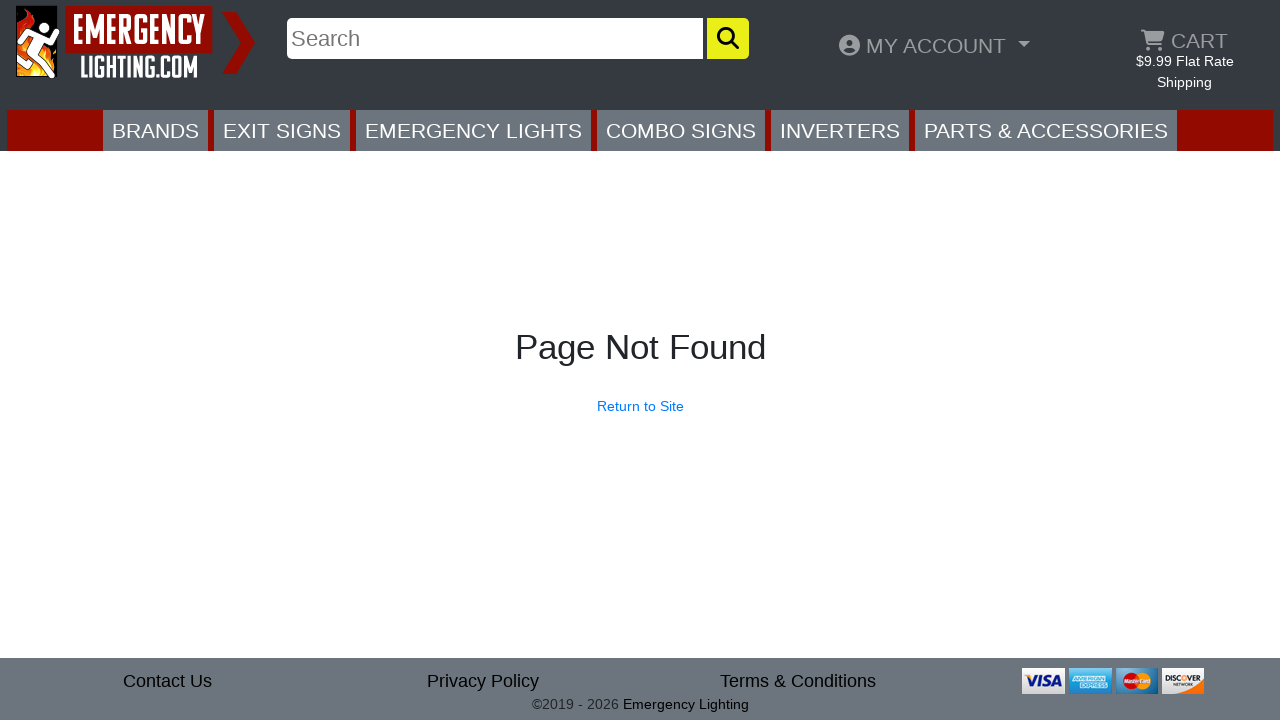

--- FILE ---
content_type: text/html;charset=UTF-8
request_url: https://www.emergency-lighting.com/cat/combo-unit/67-59-50-74
body_size: 11259
content:
<!doctype html>



	
<html>
<head>
<meta charset="utf-8">
<meta name="viewport" content="width=device-width, initial-scale=1">
<title>Emergency Lighting & Exit Signs</title>
<meta name="description" content="Emergency Lighting and Power Equipment sells quality LED & incandescent emergency lights and exit signs">
<meta name="Keywords" content="exit signs, emergency lights, nicad batteries, lead acid batteries, inverters">
<link href="https://www.emergency-lighting.com" rel="canonical">
<meta name="robots" content="noindex">
	<meta name="viewport" content="width=device-width, initial-scale=1">
<meta name="ROBOTS" content="INDEX,FOLLOW">
<link rel="shortcut icon" type="image/x-icon" href="//www.emergency-lighting.com/images/runningman.ico" />
<link href="//www.emergency-lighting.com/assets/fontawesome/css/all.css" rel="stylesheet">

<!-- jQuery library -->
<script src="//www.emergency-lighting.com/js/jquery-3.5.1.min.js"></script>

<!-- Latest compiled and minified Bootstrap JavaScript -->
<script src="//www.emergency-lighting.com/js/bootstrap-4.0.0.min.js"></script>

<link rel="stylesheet" href="//www.emergency-lighting.com/jquery-ui-1.12.1.custom/jquery-ui.css">
<script src="//www.emergency-lighting.com/jquery-ui-1.12.1.custom/jquery-ui.min.js"></script>
<link href="//www.emergency-lighting.com/css/bootstrap-4.0.0.css" rel="stylesheet" type="text/css">
<link rel="stylesheet" href="//www.emergency-lighting.com/css/styles-min.css">
<link rel="stylesheet" href="//www.emergency-lighting.com/css/hover.css">

<!-- Google Tag Manager -->
<script>(function(w,d,s,l,i){w[l]=w[l]||[];w[l].push({'gtm.start':
new Date().getTime(),event:'gtm.js'});var f=d.getElementsByTagName(s)[0],
j=d.createElement(s),dl=l!='dataLayer'?'&l='+l:'';j.async=true;j.src=
'https://www.googletagmanager.com/gtm.js?id='+i+dl;f.parentNode.insertBefore(j,f);
})(window,document,'script','dataLayer','GTM-N2GMR67');</script>
<!-- End Google Tag Manager -->



	
  <script>
  $( function() {
    
 
    $( "#SearchTerm" ).autocomplete({
      source: "/includes/search.cfm",
      minLength: 4
    });
  } );
  </script>
</head>
	
	
<body>
	
<div class="FillPage">

<!-- Google Tag Manager (noscript) -->
<noscript><iframe src="https://www.googletagmanager.com/ns.html?id=GTM-N2GMR67"
height="0" width="0" style="display:none;visibility:hidden"></iframe></noscript>
<!-- End Google Tag Manager (noscript) -->



<!-- navbar2 -->

<nav class="navbar navbar-expand-lg navbar-dark bg-dark px-2 py-0 mb-2 col-sm-12">
  <button class="navbar-toggler" type="button" data-toggle="collapse" data-target=".collapse.navbar-collapse" aria-controls="nav-content" aria-expanded="false" aria-label="Toggle navigation"> <span class="navbar-toggler-icon"></span> </button>
  
  <!-- Brand -->
  <div class="flex-column px-0"> 
    <!-- Links -->
    <div class="flex-row"> 
      <a class="navbar-brand mx-2" style="float:left;" href="/" ><img src="/images/emergencylighting.png" alt="Emergency Lighting Logo"></a>
      <div class="collapse navbar-collapse">
        <ul class="navbar-nav col-sm-12 my-3">
          <li class="nav-item col-lg-6 text-center my-1">
            <form action="/search/" name="SearchForm" method="get">
              <input id="SearchTerm" style="width:85%;" required name="SearchTerm" placeholder="Search" value="" >
              <button type="submit" id="SearchBtn"> <i class="fas fa-search"></i> </button>
            </form>
          </li>
          <li class="nav-item dropdown col-md-4 my-1 text-center"> <a class="nav-link dropdown-toggle" data-toggle="dropdown" id="Preview" href="#" role="button" aria-haspopup="true" aria-expanded="false"> <i class="fas fa-user-circle"></i>&nbsp;MY&nbsp;ACCOUNT </a>
            <div class="dropdown-menu" aria-labelledby="Preview">
              <!-- menu -->
<!-- loginlinks -->

	<a class="dropdown-item" href="/login/">LOG IN</a>

            </div>
          </li>
          <li class="nav-item col-md-2 my-1 text-center"> <a class="nav-link" href="/cart"><i class="fas fa-shopping-cart"></i>&nbsp;CART</a>
<div style="color:#FFF; margin-top: -12px;">$9.99 Flat Rate Shipping</div>
            </li>
        </ul>
      </div>
    </div>
    <div class="flex-row">
        <div class="collapse navbar-collapse col-sm-12 bg-primary justify-content-center text-center">
  <!-- brandmenu -->
<div class="dropdown">
  <a href="/brands/" class="dropbtn bg-secondary">BRANDS</a>
  <div class="dropdown-content">
    <a href="/brands/">All Brands</a>
	  <a href="/brands/alkco/1047">Alkco</a>
	  <a href="/brands/astralite/1027">Astralite</a>
	  <a href="/brands/atlite/1031">Atlite</a>
	  <a href="/brands/beghelli/1012">Beghelli</a>
	  <a href="/brands/emergency-lighting-power-equipment/1">Best Lighting</a>
	  <a href="/brands/big-beam/1025">Big Beam</a>
	  <a href="/brands/bodine/1023">Bodine</a>
	  <a href="/brands/chloride/1029">Chloride</a>
	  <a href="/brands/compass/1028">Compass</a>
	  <a href="/brands/dual-lite/1016">Dual-Lite</a>
	  <a href="/brands/exitronix/1032">Exitronix</a>
	  <a href="/brands/elsc/4">Emergency Lighting</a>
	  <a href="/brands/emergi-lite/3">Emergi-lite</a>
	  <a href="/brands/espen/1009">Espen Technology</a>
	  <a href="/brands/evenlite/1040">Evenlite</a>
	  <a href="/brands/exitronix/1032">Exitronix</a>
	  <a href="/brands/fulham/1022">Fulham</a>
	  <a href="/brands/iota/1014">Iota</a>
	  <a href="/brands/isolite/1034">Isolite</a>
	  <a href="/brands/jessup-manufacturing/1033">Jessup</a>
	  <a href="/brands/keystone-technologies/1038">Keystone</a>
	  <a href="/brands/kidde/5">Kidde Fire Systems</a>
	  <a href="/brands/lightalarms/1030">LightAlarms</a>
	  <a href="/brands/lithonia/1007">Lithonia</a>
	  <a href="/brands/mule-lighting/1026">Mule Lighting</a>
	  <a href="/brands/sure-lites/1013">Sure-Lites</a>
	  <a href="/brands/tcp/1020">TCP</a>
  </div>
</div><div class="dropdown">
  <a href="/cat/exit-signs/3" class="dropbtn bg-secondary">EXIT SIGNS</a>
  <div class="dropdown-content">
    <a href="/cat/exit-signs/3">All Exit Signs</a>
    <a href="/cat/exit-signs/3-63" title="Chicago Approved Exit Signs">Chicago Approved</a>
    <a href="/cat/exit-signs/3-59" title="Custom Wording Exit Signs">Custom Wording</a>
    <a href="/cat/exit-signs/3-52" title="Damp Location Exit Signs">Damp Location Exits</a>
    <a href="/cat/exit-signs/3-64" title="Edgelit Exit Signs">EdgeLit Exits</a>
    <a href="/cat/exit-signs/3-66" title="LED Exit Signs">LED Exit Signs</a>
    <a href="/cat/exit-signs/3-56" title="New York City Approved Exit Signs">NYC Approved Exits</a>
    <a href="/cat/exit-signs/3-53" title="Remote Capable Exit Signs">Remote Capable</a>
    <a href="/cat/exit-signs/3-65" title="Self-Diagnostic Exit Signs">Self-Testing Exits</a>
    <a href="/cat/exit-signs/3-61" title="Assembled in America Exit Signs">USA Exit Signs</a>
    <a href="/clearance/?filtercat=3" title="Clearance Exit Signs">Clearance Exit Signs</a>
  </div>
</div><div class="dropdown">
  <a href="/cat/emergency-lights/2" class="dropbtn bg-secondary">EMERGENCY LIGHTS</a>
  <div class="dropdown-content">
    <a href="/cat/emergency-lights/2">All Emergency Lights</a>
    <a href="/cat/emergency-lights/2-61" title="Assembled in America Emergency Lights">Assembled In America</a>
    <a href="/cat/emergency-lights/2-60" title="Cold Weather Emergency Lights">Cold Weather</a>
    <a href="/cat/emergency-lights/2-52" title="Damp Location Emergency Lights">Damp Location Lights</a>
    <a href="/cat/emergency-lights/2-74" title="NEMA Rated Emergency Lights">NEMA Rated Lights</a>
    <a href="/cat/emergency-lights/2-65" title="Self-Diagnostics Emergency Lights">Self-Testing</a>
    <a href="/cat/emergency-lights/2-62" title="Recessed Emergency Lights">Recessed Lights</a>
    <a href="/cat/emergency-lights/2-53" title="Remote Capable Emergency Lights">Remote Capable</a>
    <a href="/cat/emergency-lights/2-79" title="Remote Heads Emergency Lights">Remote Heads</a>
    <a href="/clearance/?filtercat=2" title="Clearance Emergency Lights">Clearance Emergency Lights</a>
  </div>
</div><!-- combomenu -->
<div class="dropdown">
  <a href="/cat/combo-unit/67" class="dropbtn bg-secondary">COMBO SIGNS</a>
  <div class="dropdown-content">
    <a href="/cat/combo-unit/67">All Combo Units</a>
	<a href="/cat/combo-unit/67-61" title="Assembled in America Combo Lights">Assembled In America</a>
    <a href="/cat/combo-unit/67-60" title="Cold Weather Combo Lights">Cold Weather</a>
    <a href="/cat/combo-unit/67-59" title="Custom Wording Combo Lights">Custom Wording</a>
    <a href="/cat/combo-unit/67-52" title="Damp Location Combo Lights">Damp Location Lights</a>
    <a href="/cat/combo-unit/67-74" title="NEMA Rated Combo Lights">NEMA Rated Lights</a>
    <a href="/cat/combo-unit/67-65" title="Self-Diagnostics Combo Lights">Self-Testing</a>
    <a href="/cat/combo-unit/67-53" title="Remote Capable Combo Lights">Remote Capable</a>
  </div> 
</div><div class="dropdown">
  <a href="/cat/inverters/91" class="dropbtn bg-secondary">INVERTERS</a>
  <div class="dropdown-content">
    <a href="/cat/inverters/91">All Inverters</a>
  </div> 
</div><div class="dropdown">
  <a href="/cat/parts-accessories/7" class="dropbtn bg-secondary">PARTS & ACCESSORIES</a>
  <div class="dropdown-content">
    <a href="/cat/ballasts/1092">Ballasts</a>
    <a href="/cat/batteries/87">Batteries</a>
    <a href="/cat/assembled-in-america/61-87" title="Assembled In America Batteries">- Assembled In America</a>
    <a href="/cat/nickel-cadmium-nicd/45-87">- NiCd Batteries</a>
    <a href="/cat/nickel-metal-hydride-nimh/2101-87">- NiMH Batteries</a>
    <a href="/cat/sealed-lead-acid-sla/44-87">- Sealed Lead (SLA) Batteries</a>
    <a href="/cat/drivers/1091">Drivers</a>
    <a href="/cat/light-bulbs/2110">Light Bulbs</a>
    <a href="/cat/miscellaneous/90">Miscellaneous Parts</a>
    <a href="/cat/remote-heads/79">Remote Heads</a>
    <a href="/cat/vandal-shields/84">Vandal Shields</a>
    <a href="/cat/wire-guards/83">Wire Guards</a>
  </div>
</div>
        </div>
    </div>
  </div>
</nav> 
 


<div class="container-fluid"> 	
	
	
	
	<center>
 <br> <br> <br> <br> <br> <br> <br> <br><h1>Page Not Found</h1><br><a href="https://www.emergency-lighting.com/">Return to Site</a><br><br>

</center>
	
</div>
	
<div class="push"></div> 
</div>	
	<footer class="footer bg-secondary">
  <div class="col-lg-3 text-center float-left"><a href="/contact">Contact Us</a></div>
  <div class="col-lg-3 text-center float-left"><a href="/privacy">Privacy Policy</a></div>
  <div class="col-lg-3 text-center float-left"><a href="/terms">Terms & Conditions</a></div>
  <div class="col-lg-3 text-center float-left"><img src="/images/global/ccimages.png" alt="Accepted Credit Cards"></div>
  <div class="clear-it"></div>
  <div class="text-center col-lg-12">&copy;2019 - 2026 <a href="https://www.emergency-lighting.com" style="font-size: 14px;">Emergency Lighting</a></div>
</footer>

	
</body>
<html>
	
	